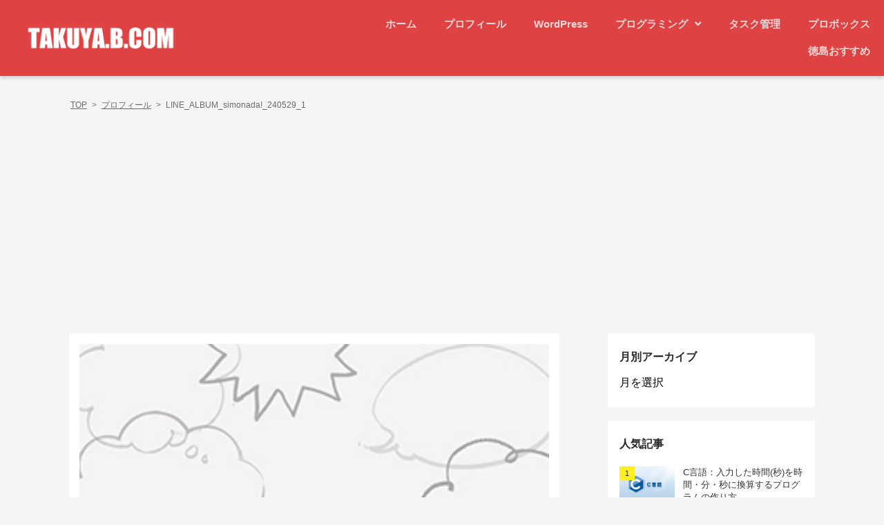

--- FILE ---
content_type: text/html; charset=UTF-8
request_url: https://takuyab.com/profile/line_album_simonada_240529_1
body_size: 15489
content:
<!DOCTYPE html>
<html dir="ltr" lang="ja" prefix="og: https://ogp.me/ns#">
<head>
  
  <meta charset="UTF-8">
  <title>LINE_ALBUM_simonada!_240529_1 | Takuya.B.com</title>
  <script type="text/javascript" src="//code.jquery.com/jquery-1.11.0.min.js"></script>
  <script type="text/javascript" src="//code.jquery.com/jquery-migrate-1.2.1.min.js"></script>
  <link rel="stylesheet" href="https://use.fontawesome.com/releases/v5.8.2/css/all.css"
        integrity="sha384-oS3vJWv+0UjzBfQzYUhtDYW+Pj2yciDJxpsK1OYPAYjqT085Qq/1cq5FLXAZQ7Ay" crossorigin="anonymous">
  <meta name="viewport" content="width=device-width">
    
		<!-- All in One SEO 4.9.3 - aioseo.com -->
	<meta name="robots" content="max-image-preview:large" />
	<link rel="canonical" href="https://takuyab.com/profile/line_album_simonada_240529_1" />
	<meta name="generator" content="All in One SEO (AIOSEO) 4.9.3" />
		<meta property="og:locale" content="ja_JP" />
		<meta property="og:site_name" content="Takuya.Bの自由に生きよう" />
		<meta property="og:type" content="article" />
		<meta property="og:title" content="LINE_ALBUM_simonada!_240529_1 | Takuya.B.com" />
		<meta property="og:url" content="https://takuyab.com/profile/line_album_simonada_240529_1" />
		<meta property="og:image" content="https://takuyab.com/wp-content/uploads/2021/01/cropped-rogo.png" />
		<meta property="og:image:secure_url" content="https://takuyab.com/wp-content/uploads/2021/01/cropped-rogo.png" />
		<meta property="og:image:width" content="512" />
		<meta property="og:image:height" content="512" />
		<meta property="article:published_time" content="2024-05-29T12:31:16+00:00" />
		<meta property="article:modified_time" content="2024-05-29T12:31:16+00:00" />
		<meta property="article:publisher" content="https://www.facebook.com/TakuyaB.IQ" />
		<meta name="twitter:card" content="summary" />
		<meta name="twitter:site" content="@TB_IQ" />
		<meta name="twitter:title" content="LINE_ALBUM_simonada!_240529_1 | Takuya.B.com" />
		<meta name="twitter:creator" content="@TB_IQ" />
		<meta name="twitter:image" content="https://takuyab.com/wp-content/uploads/2021/01/cropped-rogo.png" />
		<script type="application/ld+json" class="aioseo-schema">
			{"@context":"https:\/\/schema.org","@graph":[{"@type":"BreadcrumbList","@id":"https:\/\/takuyab.com\/profile\/line_album_simonada_240529_1#breadcrumblist","itemListElement":[{"@type":"ListItem","@id":"https:\/\/takuyab.com#listItem","position":1,"name":"\u30db\u30fc\u30e0","item":"https:\/\/takuyab.com","nextItem":{"@type":"ListItem","@id":"https:\/\/takuyab.com\/profile\/line_album_simonada_240529_1#listItem","name":"LINE_ALBUM_simonada!_240529_1"}},{"@type":"ListItem","@id":"https:\/\/takuyab.com\/profile\/line_album_simonada_240529_1#listItem","position":2,"name":"LINE_ALBUM_simonada!_240529_1","previousItem":{"@type":"ListItem","@id":"https:\/\/takuyab.com#listItem","name":"\u30db\u30fc\u30e0"}}]},{"@type":"ItemPage","@id":"https:\/\/takuyab.com\/profile\/line_album_simonada_240529_1#itempage","url":"https:\/\/takuyab.com\/profile\/line_album_simonada_240529_1","name":"LINE_ALBUM_simonada!_240529_1 | Takuya.B.com","inLanguage":"ja","isPartOf":{"@id":"https:\/\/takuyab.com\/#website"},"breadcrumb":{"@id":"https:\/\/takuyab.com\/profile\/line_album_simonada_240529_1#breadcrumblist"},"author":{"@id":"https:\/\/takuyab.com\/archives\/author\/takuya-b#author"},"creator":{"@id":"https:\/\/takuyab.com\/archives\/author\/takuya-b#author"},"datePublished":"2024-05-29T21:31:16+09:00","dateModified":"2024-05-29T21:31:16+09:00"},{"@type":"Person","@id":"https:\/\/takuyab.com\/#person","name":"\u904b\u55b6","image":{"@type":"ImageObject","@id":"https:\/\/takuyab.com\/profile\/line_album_simonada_240529_1#personImage","url":"https:\/\/secure.gravatar.com\/avatar\/baef89cd6462f0cdc91703b88f693de17104751ada37289e83ecb0e4ee3ce1ae?s=96&d=mm&r=g","width":96,"height":96,"caption":"\u904b\u55b6"}},{"@type":"Person","@id":"https:\/\/takuyab.com\/archives\/author\/takuya-b#author","url":"https:\/\/takuyab.com\/archives\/author\/takuya-b","name":"\u904b\u55b6","image":{"@type":"ImageObject","@id":"https:\/\/takuyab.com\/profile\/line_album_simonada_240529_1#authorImage","url":"https:\/\/secure.gravatar.com\/avatar\/baef89cd6462f0cdc91703b88f693de17104751ada37289e83ecb0e4ee3ce1ae?s=96&d=mm&r=g","width":96,"height":96,"caption":"\u904b\u55b6"}},{"@type":"WebSite","@id":"https:\/\/takuyab.com\/#website","url":"https:\/\/takuyab.com\/","name":"Takuya.B.com","description":"\u5fb3\u5cf6\u5728\u4f4f\u30a8\u30f3\u30b8\u30cb\u30a2\u306e\u8d85\u96d1\u8a18\u5bc4\u308a\u306a\u6280\u8853\u30d6\u30ed\u30b0","inLanguage":"ja","publisher":{"@id":"https:\/\/takuyab.com\/#person"}}]}
		</script>
		<!-- All in One SEO -->

<link rel='dns-prefetch' href='//secure.gravatar.com' />
<link rel='dns-prefetch' href='//www.googletagmanager.com' />
<link rel='dns-prefetch' href='//stats.wp.com' />
<link rel='dns-prefetch' href='//v0.wordpress.com' />
<link rel='dns-prefetch' href='//pagead2.googlesyndication.com' />
<link rel='preconnect' href='//c0.wp.com' />
<link rel="alternate" title="oEmbed (JSON)" type="application/json+oembed" href="https://takuyab.com/wp-json/oembed/1.0/embed?url=https%3A%2F%2Ftakuyab.com%2Fprofile%2Fline_album_simonada_240529_1" />
<link rel="alternate" title="oEmbed (XML)" type="text/xml+oembed" href="https://takuyab.com/wp-json/oembed/1.0/embed?url=https%3A%2F%2Ftakuyab.com%2Fprofile%2Fline_album_simonada_240529_1&#038;format=xml" />
<style id='wp-img-auto-sizes-contain-inline-css' type='text/css'>
img:is([sizes=auto i],[sizes^="auto," i]){contain-intrinsic-size:3000px 1500px}
/*# sourceURL=wp-img-auto-sizes-contain-inline-css */
</style>
<style id='wp-emoji-styles-inline-css' type='text/css'>

	img.wp-smiley, img.emoji {
		display: inline !important;
		border: none !important;
		box-shadow: none !important;
		height: 1em !important;
		width: 1em !important;
		margin: 0 0.07em !important;
		vertical-align: -0.1em !important;
		background: none !important;
		padding: 0 !important;
	}
/*# sourceURL=wp-emoji-styles-inline-css */
</style>
<style id='wp-block-library-inline-css' type='text/css'>
:root{--wp-block-synced-color:#7a00df;--wp-block-synced-color--rgb:122,0,223;--wp-bound-block-color:var(--wp-block-synced-color);--wp-editor-canvas-background:#ddd;--wp-admin-theme-color:#007cba;--wp-admin-theme-color--rgb:0,124,186;--wp-admin-theme-color-darker-10:#006ba1;--wp-admin-theme-color-darker-10--rgb:0,107,160.5;--wp-admin-theme-color-darker-20:#005a87;--wp-admin-theme-color-darker-20--rgb:0,90,135;--wp-admin-border-width-focus:2px}@media (min-resolution:192dpi){:root{--wp-admin-border-width-focus:1.5px}}.wp-element-button{cursor:pointer}:root .has-very-light-gray-background-color{background-color:#eee}:root .has-very-dark-gray-background-color{background-color:#313131}:root .has-very-light-gray-color{color:#eee}:root .has-very-dark-gray-color{color:#313131}:root .has-vivid-green-cyan-to-vivid-cyan-blue-gradient-background{background:linear-gradient(135deg,#00d084,#0693e3)}:root .has-purple-crush-gradient-background{background:linear-gradient(135deg,#34e2e4,#4721fb 50%,#ab1dfe)}:root .has-hazy-dawn-gradient-background{background:linear-gradient(135deg,#faaca8,#dad0ec)}:root .has-subdued-olive-gradient-background{background:linear-gradient(135deg,#fafae1,#67a671)}:root .has-atomic-cream-gradient-background{background:linear-gradient(135deg,#fdd79a,#004a59)}:root .has-nightshade-gradient-background{background:linear-gradient(135deg,#330968,#31cdcf)}:root .has-midnight-gradient-background{background:linear-gradient(135deg,#020381,#2874fc)}:root{--wp--preset--font-size--normal:16px;--wp--preset--font-size--huge:42px}.has-regular-font-size{font-size:1em}.has-larger-font-size{font-size:2.625em}.has-normal-font-size{font-size:var(--wp--preset--font-size--normal)}.has-huge-font-size{font-size:var(--wp--preset--font-size--huge)}.has-text-align-center{text-align:center}.has-text-align-left{text-align:left}.has-text-align-right{text-align:right}.has-fit-text{white-space:nowrap!important}#end-resizable-editor-section{display:none}.aligncenter{clear:both}.items-justified-left{justify-content:flex-start}.items-justified-center{justify-content:center}.items-justified-right{justify-content:flex-end}.items-justified-space-between{justify-content:space-between}.screen-reader-text{border:0;clip-path:inset(50%);height:1px;margin:-1px;overflow:hidden;padding:0;position:absolute;width:1px;word-wrap:normal!important}.screen-reader-text:focus{background-color:#ddd;clip-path:none;color:#444;display:block;font-size:1em;height:auto;left:5px;line-height:normal;padding:15px 23px 14px;text-decoration:none;top:5px;width:auto;z-index:100000}html :where(.has-border-color){border-style:solid}html :where([style*=border-top-color]){border-top-style:solid}html :where([style*=border-right-color]){border-right-style:solid}html :where([style*=border-bottom-color]){border-bottom-style:solid}html :where([style*=border-left-color]){border-left-style:solid}html :where([style*=border-width]){border-style:solid}html :where([style*=border-top-width]){border-top-style:solid}html :where([style*=border-right-width]){border-right-style:solid}html :where([style*=border-bottom-width]){border-bottom-style:solid}html :where([style*=border-left-width]){border-left-style:solid}html :where(img[class*=wp-image-]){height:auto;max-width:100%}:where(figure){margin:0 0 1em}html :where(.is-position-sticky){--wp-admin--admin-bar--position-offset:var(--wp-admin--admin-bar--height,0px)}@media screen and (max-width:600px){html :where(.is-position-sticky){--wp-admin--admin-bar--position-offset:0px}}

/*# sourceURL=wp-block-library-inline-css */
</style><style id='global-styles-inline-css' type='text/css'>
:root{--wp--preset--aspect-ratio--square: 1;--wp--preset--aspect-ratio--4-3: 4/3;--wp--preset--aspect-ratio--3-4: 3/4;--wp--preset--aspect-ratio--3-2: 3/2;--wp--preset--aspect-ratio--2-3: 2/3;--wp--preset--aspect-ratio--16-9: 16/9;--wp--preset--aspect-ratio--9-16: 9/16;--wp--preset--color--black: #000000;--wp--preset--color--cyan-bluish-gray: #abb8c3;--wp--preset--color--white: #ffffff;--wp--preset--color--pale-pink: #f78da7;--wp--preset--color--vivid-red: #cf2e2e;--wp--preset--color--luminous-vivid-orange: #ff6900;--wp--preset--color--luminous-vivid-amber: #fcb900;--wp--preset--color--light-green-cyan: #7bdcb5;--wp--preset--color--vivid-green-cyan: #00d084;--wp--preset--color--pale-cyan-blue: #8ed1fc;--wp--preset--color--vivid-cyan-blue: #0693e3;--wp--preset--color--vivid-purple: #9b51e0;--wp--preset--gradient--vivid-cyan-blue-to-vivid-purple: linear-gradient(135deg,rgb(6,147,227) 0%,rgb(155,81,224) 100%);--wp--preset--gradient--light-green-cyan-to-vivid-green-cyan: linear-gradient(135deg,rgb(122,220,180) 0%,rgb(0,208,130) 100%);--wp--preset--gradient--luminous-vivid-amber-to-luminous-vivid-orange: linear-gradient(135deg,rgb(252,185,0) 0%,rgb(255,105,0) 100%);--wp--preset--gradient--luminous-vivid-orange-to-vivid-red: linear-gradient(135deg,rgb(255,105,0) 0%,rgb(207,46,46) 100%);--wp--preset--gradient--very-light-gray-to-cyan-bluish-gray: linear-gradient(135deg,rgb(238,238,238) 0%,rgb(169,184,195) 100%);--wp--preset--gradient--cool-to-warm-spectrum: linear-gradient(135deg,rgb(74,234,220) 0%,rgb(151,120,209) 20%,rgb(207,42,186) 40%,rgb(238,44,130) 60%,rgb(251,105,98) 80%,rgb(254,248,76) 100%);--wp--preset--gradient--blush-light-purple: linear-gradient(135deg,rgb(255,206,236) 0%,rgb(152,150,240) 100%);--wp--preset--gradient--blush-bordeaux: linear-gradient(135deg,rgb(254,205,165) 0%,rgb(254,45,45) 50%,rgb(107,0,62) 100%);--wp--preset--gradient--luminous-dusk: linear-gradient(135deg,rgb(255,203,112) 0%,rgb(199,81,192) 50%,rgb(65,88,208) 100%);--wp--preset--gradient--pale-ocean: linear-gradient(135deg,rgb(255,245,203) 0%,rgb(182,227,212) 50%,rgb(51,167,181) 100%);--wp--preset--gradient--electric-grass: linear-gradient(135deg,rgb(202,248,128) 0%,rgb(113,206,126) 100%);--wp--preset--gradient--midnight: linear-gradient(135deg,rgb(2,3,129) 0%,rgb(40,116,252) 100%);--wp--preset--font-size--small: 13px;--wp--preset--font-size--medium: 20px;--wp--preset--font-size--large: 36px;--wp--preset--font-size--x-large: 42px;--wp--preset--spacing--20: 0.44rem;--wp--preset--spacing--30: 0.67rem;--wp--preset--spacing--40: 1rem;--wp--preset--spacing--50: 1.5rem;--wp--preset--spacing--60: 2.25rem;--wp--preset--spacing--70: 3.38rem;--wp--preset--spacing--80: 5.06rem;--wp--preset--shadow--natural: 6px 6px 9px rgba(0, 0, 0, 0.2);--wp--preset--shadow--deep: 12px 12px 50px rgba(0, 0, 0, 0.4);--wp--preset--shadow--sharp: 6px 6px 0px rgba(0, 0, 0, 0.2);--wp--preset--shadow--outlined: 6px 6px 0px -3px rgb(255, 255, 255), 6px 6px rgb(0, 0, 0);--wp--preset--shadow--crisp: 6px 6px 0px rgb(0, 0, 0);}:where(.is-layout-flex){gap: 0.5em;}:where(.is-layout-grid){gap: 0.5em;}body .is-layout-flex{display: flex;}.is-layout-flex{flex-wrap: wrap;align-items: center;}.is-layout-flex > :is(*, div){margin: 0;}body .is-layout-grid{display: grid;}.is-layout-grid > :is(*, div){margin: 0;}:where(.wp-block-columns.is-layout-flex){gap: 2em;}:where(.wp-block-columns.is-layout-grid){gap: 2em;}:where(.wp-block-post-template.is-layout-flex){gap: 1.25em;}:where(.wp-block-post-template.is-layout-grid){gap: 1.25em;}.has-black-color{color: var(--wp--preset--color--black) !important;}.has-cyan-bluish-gray-color{color: var(--wp--preset--color--cyan-bluish-gray) !important;}.has-white-color{color: var(--wp--preset--color--white) !important;}.has-pale-pink-color{color: var(--wp--preset--color--pale-pink) !important;}.has-vivid-red-color{color: var(--wp--preset--color--vivid-red) !important;}.has-luminous-vivid-orange-color{color: var(--wp--preset--color--luminous-vivid-orange) !important;}.has-luminous-vivid-amber-color{color: var(--wp--preset--color--luminous-vivid-amber) !important;}.has-light-green-cyan-color{color: var(--wp--preset--color--light-green-cyan) !important;}.has-vivid-green-cyan-color{color: var(--wp--preset--color--vivid-green-cyan) !important;}.has-pale-cyan-blue-color{color: var(--wp--preset--color--pale-cyan-blue) !important;}.has-vivid-cyan-blue-color{color: var(--wp--preset--color--vivid-cyan-blue) !important;}.has-vivid-purple-color{color: var(--wp--preset--color--vivid-purple) !important;}.has-black-background-color{background-color: var(--wp--preset--color--black) !important;}.has-cyan-bluish-gray-background-color{background-color: var(--wp--preset--color--cyan-bluish-gray) !important;}.has-white-background-color{background-color: var(--wp--preset--color--white) !important;}.has-pale-pink-background-color{background-color: var(--wp--preset--color--pale-pink) !important;}.has-vivid-red-background-color{background-color: var(--wp--preset--color--vivid-red) !important;}.has-luminous-vivid-orange-background-color{background-color: var(--wp--preset--color--luminous-vivid-orange) !important;}.has-luminous-vivid-amber-background-color{background-color: var(--wp--preset--color--luminous-vivid-amber) !important;}.has-light-green-cyan-background-color{background-color: var(--wp--preset--color--light-green-cyan) !important;}.has-vivid-green-cyan-background-color{background-color: var(--wp--preset--color--vivid-green-cyan) !important;}.has-pale-cyan-blue-background-color{background-color: var(--wp--preset--color--pale-cyan-blue) !important;}.has-vivid-cyan-blue-background-color{background-color: var(--wp--preset--color--vivid-cyan-blue) !important;}.has-vivid-purple-background-color{background-color: var(--wp--preset--color--vivid-purple) !important;}.has-black-border-color{border-color: var(--wp--preset--color--black) !important;}.has-cyan-bluish-gray-border-color{border-color: var(--wp--preset--color--cyan-bluish-gray) !important;}.has-white-border-color{border-color: var(--wp--preset--color--white) !important;}.has-pale-pink-border-color{border-color: var(--wp--preset--color--pale-pink) !important;}.has-vivid-red-border-color{border-color: var(--wp--preset--color--vivid-red) !important;}.has-luminous-vivid-orange-border-color{border-color: var(--wp--preset--color--luminous-vivid-orange) !important;}.has-luminous-vivid-amber-border-color{border-color: var(--wp--preset--color--luminous-vivid-amber) !important;}.has-light-green-cyan-border-color{border-color: var(--wp--preset--color--light-green-cyan) !important;}.has-vivid-green-cyan-border-color{border-color: var(--wp--preset--color--vivid-green-cyan) !important;}.has-pale-cyan-blue-border-color{border-color: var(--wp--preset--color--pale-cyan-blue) !important;}.has-vivid-cyan-blue-border-color{border-color: var(--wp--preset--color--vivid-cyan-blue) !important;}.has-vivid-purple-border-color{border-color: var(--wp--preset--color--vivid-purple) !important;}.has-vivid-cyan-blue-to-vivid-purple-gradient-background{background: var(--wp--preset--gradient--vivid-cyan-blue-to-vivid-purple) !important;}.has-light-green-cyan-to-vivid-green-cyan-gradient-background{background: var(--wp--preset--gradient--light-green-cyan-to-vivid-green-cyan) !important;}.has-luminous-vivid-amber-to-luminous-vivid-orange-gradient-background{background: var(--wp--preset--gradient--luminous-vivid-amber-to-luminous-vivid-orange) !important;}.has-luminous-vivid-orange-to-vivid-red-gradient-background{background: var(--wp--preset--gradient--luminous-vivid-orange-to-vivid-red) !important;}.has-very-light-gray-to-cyan-bluish-gray-gradient-background{background: var(--wp--preset--gradient--very-light-gray-to-cyan-bluish-gray) !important;}.has-cool-to-warm-spectrum-gradient-background{background: var(--wp--preset--gradient--cool-to-warm-spectrum) !important;}.has-blush-light-purple-gradient-background{background: var(--wp--preset--gradient--blush-light-purple) !important;}.has-blush-bordeaux-gradient-background{background: var(--wp--preset--gradient--blush-bordeaux) !important;}.has-luminous-dusk-gradient-background{background: var(--wp--preset--gradient--luminous-dusk) !important;}.has-pale-ocean-gradient-background{background: var(--wp--preset--gradient--pale-ocean) !important;}.has-electric-grass-gradient-background{background: var(--wp--preset--gradient--electric-grass) !important;}.has-midnight-gradient-background{background: var(--wp--preset--gradient--midnight) !important;}.has-small-font-size{font-size: var(--wp--preset--font-size--small) !important;}.has-medium-font-size{font-size: var(--wp--preset--font-size--medium) !important;}.has-large-font-size{font-size: var(--wp--preset--font-size--large) !important;}.has-x-large-font-size{font-size: var(--wp--preset--font-size--x-large) !important;}
/*# sourceURL=global-styles-inline-css */
</style>

<style id='classic-theme-styles-inline-css' type='text/css'>
/*! This file is auto-generated */
.wp-block-button__link{color:#fff;background-color:#32373c;border-radius:9999px;box-shadow:none;text-decoration:none;padding:calc(.667em + 2px) calc(1.333em + 2px);font-size:1.125em}.wp-block-file__button{background:#32373c;color:#fff;text-decoration:none}
/*# sourceURL=/wp-includes/css/classic-themes.min.css */
</style>
<link rel='stylesheet' id='myplugin_css-css' href='https://takuyab.com/wp-content/plugins/WP_Footer_Banner/style.css?ver=6.9' type='text/css' media='all' />
<link rel='stylesheet' id='toc-screen-css' href='https://takuyab.com/wp-content/plugins/table-of-contents-plus/screen.min.css?ver=2411.1' type='text/css' media='all' />
<link rel='stylesheet' id='wp-components-css' href='https://takuyab.com/wp-includes/css/dist/components/style.min.css?ver=6.9' type='text/css' media='all' />
<link rel='stylesheet' id='godaddy-styles-css' href='https://takuyab.com/wp-content/plugins/coblocks/includes/Dependencies/GoDaddy/Styles/build/latest.css?ver=2.0.2' type='text/css' media='all' />
<link rel='stylesheet' id='yyi_rinker_stylesheet-css' href='https://takuyab.com/wp-content/plugins/yyi-rinker/css/style.css?v=1.11.1&#038;ver=6.9' type='text/css' media='all' />
<link rel='stylesheet' id='MANGA_STYLE-css' href='https://takuyab.com/wp-content/themes/MANGA/assets/css/style.min.css?ver=6.9' type='text/css' media='all' />
<link rel='stylesheet' id='MANGA_GUTENBERG_STYLE-css' href='https://takuyab.com/wp-content/themes/MANGA/editor/block-editor.css?ver=6.9' type='text/css' media='all' />
<link rel='stylesheet' id='slick-css' href='https://takuyab.com/wp-content/themes/MANGA/lib/slick/slick.css?ver=20160608' type='text/css' media='all' />
<link rel='stylesheet' id='slick-theme-css' href='https://takuyab.com/wp-content/themes/MANGA/lib/slick/slick-theme.css?ver=20160608' type='text/css' media='all' />
<link rel='stylesheet' id='hcb-style-css' href='https://takuyab.com/wp-content/plugins/highlighting-code-block/build/css/hcb.css?ver=2.0.1' type='text/css' media='all' />
<style id='hcb-style-inline-css' type='text/css'>
:root{--hcb--fz--base: 14px}:root{--hcb--fz--mobile: 13px}:root{--hcb--ff:Menlo, Consolas, "メイリオ", sans-serif;}
/*# sourceURL=hcb-style-inline-css */
</style>
<link rel='stylesheet' id='hcb-coloring-css' href='https://takuyab.com/wp-content/themes/MANGA/lib/prism/prism.css?ver=2.0.1' type='text/css' media='all' />
<script type="text/javascript" src="https://takuyab.com/wp-includes/js/jquery/jquery.min.js?ver=3.7.1" id="jquery-core-js"></script>
<script type="text/javascript" src="https://takuyab.com/wp-includes/js/jquery/jquery-migrate.min.js?ver=3.4.1" id="jquery-migrate-js"></script>
<script type="text/javascript" src="https://takuyab.com/wp-content/cache/autoptimize/js/autoptimize_single_9efd56b72b4340d81698220fddc4813c.js?v=1.11.1" id="yyi_rinker_event_tracking_script-js"></script>
<script type="text/javascript" src="https://takuyab.com/wp-content/cache/autoptimize/js/autoptimize_single_232db7647eac13827a614f8ba76f2eb3.js?ver=6.9" id="script-js"></script>
<script type="text/javascript" src="https://takuyab.com/wp-content/cache/autoptimize/js/autoptimize_single_d3d2db0892b4c34b35f0506957c0586e.js?ver=6.9" id="slick-js"></script>

<!-- Site Kit によって追加された Google タグ（gtag.js）スニペット -->
<!-- Google アナリティクス スニペット (Site Kit が追加) -->
<script type="text/javascript" src="https://www.googletagmanager.com/gtag/js?id=GT-P85K7R5" id="google_gtagjs-js" async></script>
<script type="text/javascript" id="google_gtagjs-js-after">
/* <![CDATA[ */
window.dataLayer = window.dataLayer || [];function gtag(){dataLayer.push(arguments);}
gtag("set","linker",{"domains":["takuyab.com"]});
gtag("js", new Date());
gtag("set", "developer_id.dZTNiMT", true);
gtag("config", "GT-P85K7R5", {"googlesitekit_post_type":"attachment"});
//# sourceURL=google_gtagjs-js-after
/* ]]> */
</script>
<link rel="https://api.w.org/" href="https://takuyab.com/wp-json/" /><link rel="alternate" title="JSON" type="application/json" href="https://takuyab.com/wp-json/wp/v2/media/9276" /><link rel="EditURI" type="application/rsd+xml" title="RSD" href="https://takuyab.com/xmlrpc.php?rsd" />
<meta name="generator" content="WordPress 6.9" />
<link rel='shortlink' href='https://wp.me/a7nCDV-2pC' />
<meta name="generator" content="Site Kit by Google 1.170.0" /><meta name="generator" content="performance-lab 4.0.1; plugins: ">
	<style>img#wpstats{display:none}</style>
		<script type="text/javascript" language="javascript">
    var vc_pid = "884751631";
</script><script type="text/javascript" src="//aml.valuecommerce.com/vcdal.js" async></script><style>
.yyi-rinker-images {
    display: flex;
    justify-content: center;
    align-items: center;
    position: relative;

}
div.yyi-rinker-image img.yyi-rinker-main-img.hidden {
    display: none;
}

.yyi-rinker-images-arrow {
    cursor: pointer;
    position: absolute;
    top: 50%;
    display: block;
    margin-top: -11px;
    opacity: 0.6;
    width: 22px;
}

.yyi-rinker-images-arrow-left{
    left: -10px;
}
.yyi-rinker-images-arrow-right{
    right: -10px;
}

.yyi-rinker-images-arrow-left.hidden {
    display: none;
}

.yyi-rinker-images-arrow-right.hidden {
    display: none;
}
div.yyi-rinker-contents.yyi-rinker-design-tate  div.yyi-rinker-box{
    flex-direction: column;
}

div.yyi-rinker-contents.yyi-rinker-design-slim div.yyi-rinker-box .yyi-rinker-links {
    flex-direction: column;
}

div.yyi-rinker-contents.yyi-rinker-design-slim div.yyi-rinker-info {
    width: 100%;
}

div.yyi-rinker-contents.yyi-rinker-design-slim .yyi-rinker-title {
    text-align: center;
}

div.yyi-rinker-contents.yyi-rinker-design-slim .yyi-rinker-links {
    text-align: center;
}
div.yyi-rinker-contents.yyi-rinker-design-slim .yyi-rinker-image {
    margin: auto;
}

div.yyi-rinker-contents.yyi-rinker-design-slim div.yyi-rinker-info ul.yyi-rinker-links li {
	align-self: stretch;
}
div.yyi-rinker-contents.yyi-rinker-design-slim div.yyi-rinker-box div.yyi-rinker-info {
	padding: 0;
}
div.yyi-rinker-contents.yyi-rinker-design-slim div.yyi-rinker-box {
	flex-direction: column;
	padding: 14px 5px 0;
}

.yyi-rinker-design-slim div.yyi-rinker-box div.yyi-rinker-info {
	text-align: center;
}

.yyi-rinker-design-slim div.price-box span.price {
	display: block;
}

div.yyi-rinker-contents.yyi-rinker-design-slim div.yyi-rinker-info div.yyi-rinker-title a{
	font-size:16px;
}

div.yyi-rinker-contents.yyi-rinker-design-slim ul.yyi-rinker-links li.amazonkindlelink:before,  div.yyi-rinker-contents.yyi-rinker-design-slim ul.yyi-rinker-links li.amazonlink:before,  div.yyi-rinker-contents.yyi-rinker-design-slim ul.yyi-rinker-links li.rakutenlink:before, div.yyi-rinker-contents.yyi-rinker-design-slim ul.yyi-rinker-links li.yahoolink:before, div.yyi-rinker-contents.yyi-rinker-design-slim ul.yyi-rinker-links li.mercarilink:before {
	font-size:12px;
}

div.yyi-rinker-contents.yyi-rinker-design-slim ul.yyi-rinker-links li a {
	font-size: 13px;
}
.entry-content ul.yyi-rinker-links li {
	padding: 0;
}

div.yyi-rinker-contents .yyi-rinker-attention.attention_desing_right_ribbon {
    width: 89px;
    height: 91px;
    position: absolute;
    top: -1px;
    right: -1px;
    left: auto;
    overflow: hidden;
}

div.yyi-rinker-contents .yyi-rinker-attention.attention_desing_right_ribbon span {
    display: inline-block;
    width: 146px;
    position: absolute;
    padding: 4px 0;
    left: -13px;
    top: 12px;
    text-align: center;
    font-size: 12px;
    line-height: 24px;
    -webkit-transform: rotate(45deg);
    transform: rotate(45deg);
    box-shadow: 0 1px 3px rgba(0, 0, 0, 0.2);
}

div.yyi-rinker-contents .yyi-rinker-attention.attention_desing_right_ribbon {
    background: none;
}
.yyi-rinker-attention.attention_desing_right_ribbon .yyi-rinker-attention-after,
.yyi-rinker-attention.attention_desing_right_ribbon .yyi-rinker-attention-before{
display:none;
}
div.yyi-rinker-use-right_ribbon div.yyi-rinker-title {
    margin-right: 2rem;
}

				</style>  <style type="text/css">
    /*    TODO: style.cssに重複したカラーコードのが無いか確認する！ */
    .l-header {
      background: #DE4242;
    }

    .p-sp-menu {
      background: #DE4242;
    }

    .l-header .l-header__inner .p-header__menu nav ul li>ul {
      background: #B13030;
    }

    .l-header .l-header__inner .p-header__menu nav ul li:hover>ul>li:hover {
      background: #DE4242;
    }

    .l-header .l-header__inner .p-header__menu nav ul li:hover>ul>li a {
      color: #fff;
    }

    .l-header .l-header__inner a {
      color: #fff;
    }

    body {
      background: #F5F5F5;
    }

    .l-container {
      background: #F5F5F5;
    }

    .p-popular-recent {
      background: #E2E2E2;
    }

    .p-popular-recent .p-popular-recent__tab input[name="tab_item"]:checked+.p-popular-recent__tab-item {
      color: ;
      background: #DE4242;
    }

    .p-popular-recent .p-popular-recent__tab .p-popular-recent__tab-item {
      color: #DE4242;
      border-color: #DE4242;
    }

    @media screen and (min-width: 768px) {

      .p-popular-recent .p-popular-recent__button {
        background: #DE4242;
      }
    }

    .c-pager .page-numbers {
      color: #DE4242;
    }

    .c-pager .page-numbers.current {
      background: #DE4242;
    }

    /*TODO: ページャーの矢印がsvgでないから？色が反映されない*/

    footer {
      background: #3C3C3C;
      color: #fff;
    }

    footer a {
      color: #fff;
    }

    footer .above .footer-above-menu ul li a {
      color: #fff;
    }

    footer .below .wrap .footer-below-menu ul li a {
      border-color: #fff;
      color: #fff;
    }

    footer .below .wrap .footer-below-menu ul li a:last-child {
      border-color: #fff;
    }

    .rankListWidget__item:nth-child(2):before {
      background: #FDEE21;
    }

    .rankListWidget__item:nth-child(3):before {
      background: #FDEE21;
    }

    .rankListWidget__item:nth-child(4):before {
      background: #FDEE21;
    }

    .rankListWidget__item:before {
      background: #E9E9E9;
      color: #222;
    }

    .c-card .c-card__thumbnail .nos {
      background: #292929;
      color: #fff    }

    .category-info {
      background: #fff;
      color: #292929;
    }

    .category-info .category-content .category-link-area .category-link.read-from-first {
      background: #DE4242;
      color: #fff;
    }

    .category-info .category-content .category-link-area .category-link.read-from-recent {
      background: #B13030;
      color: #fff;
    }

    /*  ダークモード 対応 TODO: 仮置 別イシューで対応*/
    .c-card,
    .l-sidebar .c-widget,
    .single .l-main .single-post,
    .searchform .searchfield,
    .searchform .searchsubmit {
      background: ;
    }

    .post-content p,
    .comic-links a,
    .comic-info .comic-inner .comic-content .comic-title,
    .comic-info .comic-inner .comic-content .comic-title a,
    .single .l-main .post-date,
    .single .l-main .nos,
    .single .l-main .post-title,
    .single-pager .prev .number,
    .single-pager .next .number,
    .single-pager .prev a,
    .single-pager .next a,
    .c-card .c-card__title .post-title-link,
    .c-card .c-card__title .post-title-link-sp,
    .l-sidebar .c-widget,
    .l-sidebar .c-widget .c-widget__title,
    .l-sidebar .c-widget a,
    .l-sidebar .c-widget ul a,
    .popular-wd .post-title .post-title-link,
    .popular-wd .post-title .post-title-link-sp,
    .widget_recent_comments #recentcomments .recentcomments a,
    .comments .comments-area .comments-count,
    .comments .comments-area .comments-list .comment .comment-body .comment-info .comment-author .comment-name,
    .comments .comments-area .comments-list .comment .comment-body .comment-info .comment-date a,
    .comments .comments-area .comments-list .comment .comment-body .comment-content,
    .comments .comments-form .comment-reply-title {
      color: ;
    }

    .c-card .c-card__category .c-card__cat-title .cat-link,
    .c-card .c-card__category .c-card__cat-title .cat-link-sp {
      color: ;
    }

    .searchform .searchsubmit {
      color: ;
    }

    .comic-info {
      background: ;
    }
  </style>
  <!-- hiddenパラメタで値を保持 -->
  <input type="hidden" id="mv-options" min="1" max="10" data-autoSlide="1" data-autoSlideDuration="3" data-autoSlideSpeed="3">
  
<!-- Site Kit が追加した Google AdSense メタタグ -->
<meta name="google-adsense-platform-account" content="ca-host-pub-2644536267352236">
<meta name="google-adsense-platform-domain" content="sitekit.withgoogle.com">
<!-- Site Kit が追加した End Google AdSense メタタグ -->

<!-- Google タグ マネージャー スニペット (Site Kit が追加) -->
<script type="text/javascript">
/* <![CDATA[ */

			( function( w, d, s, l, i ) {
				w[l] = w[l] || [];
				w[l].push( {'gtm.start': new Date().getTime(), event: 'gtm.js'} );
				var f = d.getElementsByTagName( s )[0],
					j = d.createElement( s ), dl = l != 'dataLayer' ? '&l=' + l : '';
				j.async = true;
				j.src = 'https://www.googletagmanager.com/gtm.js?id=' + i + dl;
				f.parentNode.insertBefore( j, f );
			} )( window, document, 'script', 'dataLayer', 'GTM-M8NL6S7V' );
			
/* ]]> */
</script>

<!-- (ここまで) Google タグ マネージャー スニペット (Site Kit が追加) -->

<!-- Google AdSense スニペット (Site Kit が追加) -->
<script type="text/javascript" async="async" src="https://pagead2.googlesyndication.com/pagead/js/adsbygoogle.js?client=ca-pub-8190426600607976&amp;host=ca-host-pub-2644536267352236" crossorigin="anonymous"></script>

<!-- (ここまで) Google AdSense スニペット (Site Kit が追加) -->
<link rel="icon" href="https://takuyab.com/wp-content/uploads/2021/01/cropped-rogo-32x32.png" sizes="32x32" />
<link rel="icon" href="https://takuyab.com/wp-content/uploads/2021/01/cropped-rogo-192x192.png" sizes="192x192" />
<link rel="apple-touch-icon" href="https://takuyab.com/wp-content/uploads/2021/01/cropped-rogo-180x180.png" />
<meta name="msapplication-TileImage" content="https://takuyab.com/wp-content/uploads/2021/01/cropped-rogo-270x270.png" />
</head>
<body class="attachment wp-singular attachment-template-default attachmentid-9276 attachment-jpeg wp-theme-MANGA">
    <header class="l-header">
    <div class="l-header__inner wrap">
      <h1 class="l-header__title">
        <a href="https://takuyab.com">
                      <img src="https://takuyab.com/wp-content/uploads/2020/06/TAKUYA.B.COM_.png">
                  </a>
      </h1>
      <div class="l-header__menu">
        <nav class="l-header__nav">
          <ul><li id="menu-item-57" class="ico-home menu-item menu-item-type-custom menu-item-object-custom menu-item-home menu-item-57"><a href="https://takuyab.com/" title="Home">ホーム</a></li>
<li id="menu-item-635" class="menu-item menu-item-type-post_type menu-item-object-page menu-item-635"><a href="https://takuyab.com/profile" title="Profile">プロフィール</a></li>
<li id="menu-item-1936" class="sub_last menu-item menu-item-type-taxonomy menu-item-object-category menu-item-1936"><a href="https://takuyab.com/archives/category/programming/wordpress">WordPress</a></li>
<li id="menu-item-767" class="menu-item menu-item-type-taxonomy menu-item-object-category menu-item-has-children menu-item-767"><a href="https://takuyab.com/archives/category/programming" title="Programming">プログラミング</a>
<ul class="sub-menu">
	<li id="menu-item-8834" class="menu-item menu-item-type-taxonomy menu-item-object-category menu-item-8834"><a href="https://takuyab.com/archives/category/programming/flutter">Flutter</a></li>
	<li id="menu-item-7799" class="menu-item menu-item-type-taxonomy menu-item-object-category menu-item-7799"><a href="https://takuyab.com/archives/category/programming/swift">Swift</a></li>
	<li id="menu-item-8623" class="menu-item menu-item-type-taxonomy menu-item-object-category menu-item-8623"><a href="https://takuyab.com/archives/category/programming/javascript">JavaScript</a></li>
	<li id="menu-item-8621" class="menu-item menu-item-type-taxonomy menu-item-object-category menu-item-8621"><a href="https://takuyab.com/archives/category/programming/docker">docker</a></li>
	<li id="menu-item-8622" class="menu-item menu-item-type-taxonomy menu-item-object-category menu-item-8622"><a href="https://takuyab.com/archives/category/programming/command-line">コマンドライン</a></li>
	<li id="menu-item-2793" class="menu-item menu-item-type-taxonomy menu-item-object-category menu-item-2793"><a href="https://takuyab.com/archives/category/programming/c-lang">C言語</a></li>
	<li id="menu-item-3993" class="menu-item menu-item-type-taxonomy menu-item-object-category menu-item-3993"><a href="https://takuyab.com/archives/category/programming/gnuplot">gnuplot</a></li>
</ul>
</li>
<li id="menu-item-700" class="menu-item menu-item-type-taxonomy menu-item-object-category menu-item-700"><a href="https://takuyab.com/archives/category/taskmanagement" title="Task Management">タスク管理</a></li>
<li id="menu-item-9616" class="menu-item menu-item-type-taxonomy menu-item-object-category menu-item-9616"><a href="https://takuyab.com/archives/category/probox">プロボックス</a></li>
<li id="menu-item-9617" class="menu-item menu-item-type-taxonomy menu-item-object-category menu-item-9617"><a href="https://takuyab.com/archives/category/tokushima">徳島おすすめ</a></li>
</ul>        </nav>
      </div>
      <div class="c-menu-btn">
        <span><i class="c-menu-btn__line"></i></span>
      </div>
      <div class="p-sp-menu" id="js__nav">
        <nav class="p-sp-menu__nav">
          <ul><li class="ico-home menu-item menu-item-type-custom menu-item-object-custom menu-item-home menu-item-57"><a href="https://takuyab.com/" title="Home">ホーム</a></li>
<li class="menu-item menu-item-type-post_type menu-item-object-page menu-item-635"><a href="https://takuyab.com/profile" title="Profile">プロフィール</a></li>
<li class="sub_last menu-item menu-item-type-taxonomy menu-item-object-category menu-item-1936"><a href="https://takuyab.com/archives/category/programming/wordpress">WordPress</a></li>
<li class="menu-item menu-item-type-taxonomy menu-item-object-category menu-item-has-children menu-item-767"><a href="https://takuyab.com/archives/category/programming" title="Programming">プログラミング</a>
<ul class="sub-menu">
	<li class="menu-item menu-item-type-taxonomy menu-item-object-category menu-item-8834"><a href="https://takuyab.com/archives/category/programming/flutter">Flutter</a></li>
	<li class="menu-item menu-item-type-taxonomy menu-item-object-category menu-item-7799"><a href="https://takuyab.com/archives/category/programming/swift">Swift</a></li>
	<li class="menu-item menu-item-type-taxonomy menu-item-object-category menu-item-8623"><a href="https://takuyab.com/archives/category/programming/javascript">JavaScript</a></li>
	<li class="menu-item menu-item-type-taxonomy menu-item-object-category menu-item-8621"><a href="https://takuyab.com/archives/category/programming/docker">docker</a></li>
	<li class="menu-item menu-item-type-taxonomy menu-item-object-category menu-item-8622"><a href="https://takuyab.com/archives/category/programming/command-line">コマンドライン</a></li>
	<li class="menu-item menu-item-type-taxonomy menu-item-object-category menu-item-2793"><a href="https://takuyab.com/archives/category/programming/c-lang">C言語</a></li>
	<li class="menu-item menu-item-type-taxonomy menu-item-object-category menu-item-3993"><a href="https://takuyab.com/archives/category/programming/gnuplot">gnuplot</a></li>
</ul>
</li>
<li class="menu-item menu-item-type-taxonomy menu-item-object-category menu-item-700"><a href="https://takuyab.com/archives/category/taskmanagement" title="Task Management">タスク管理</a></li>
<li class="menu-item menu-item-type-taxonomy menu-item-object-category menu-item-9616"><a href="https://takuyab.com/archives/category/probox">プロボックス</a></li>
<li class="menu-item menu-item-type-taxonomy menu-item-object-category menu-item-9617"><a href="https://takuyab.com/archives/category/tokushima">徳島おすすめ</a></li>
</ul>        </nav>
      </div>
    </div>
    <div class="p-sp-menu__bg"></div>
    </div>
  </header><div class="l-container">
    <div class="c-breadcrumb pc">
    <ul>
      <li><a href="https://takuyab.com">TOP</a></li>
      <li>&gt;</li>
            <!-- page.php -->
                                <li><a href="https://takuyab.com/profile">プロフィール</a></li>
          <li>&gt;</li>
                    <li>LINE_ALBUM_simonada!_240529_1</li>
        </ul>
  </div>
  <div class="c-breadcrumb tb">
    <ul>
      <li><a href="https://takuyab.com">TOP</a></li>
      <li>&gt;</li>
            <!-- page.php -->
                                <li><a href="https://takuyab.com/profile">プロフィール</a></li>
          <li>&gt;</li>
                    <li>LINE_ALBUM_simonada!_240529_1</li>
        </ul>
  </div>
  <div class="l-container__inner">
    <main class="l-main single">
      <div class="p-single post-9276 attachment type-attachment status-inherit hentry">
        <!-- サムネイル画像 -->
        <div class="p-single__thumbnail">
                      <img class="noimage" src="https://takuyab.com/wp-content/themes/MANGA/assets/images/noimage300_200.jpg">
                  </div>
        <!-- サムネイル画像 -->



        <!-- 記事タイトル -->
        <h1 class="p-single__title">
          LINE_ALBUM_simonada!_240529_1        </h1>
        <!-- 記事タイトル -->



        <!-- SNSボタン -->
        <!-- SNSボタン エリア -->
<!-- TODO: 関数使って簡単に表せれそう -->
<ul class="c-share-buttons">
  <li>
    <a class="sns-link twitter" href="http://twitter.com/intent/tweet?text=LINE_ALBUM_simonada%21_240529_1&amp;https%3A%2F%2Ftakuyab.com%2Fprofile%2Fline_album_simonada_240529_1&amp;url=https%3A%2F%2Ftakuyab.com%2Fprofile%2Fline_album_simonada_240529_1" target="_blank" title="Twitterで共有">
      <img class="ico_sns" src="https://takuyab.com/wp-content/themes/MANGA/assets/images/ico_sns_twitter.svg">
    </a>
  </li>
  <li>
    <!-- TODO: FBのリンクが死んでる. 修正 -->
    <a class="sns-link facebook" href="http://www.facebook.com/sharer.php?u=https%3A%2F%2Ftakuyab.com%2Fprofile%2Fline_album_simonada_240529_1&amp;t=LINE_ALBUM_simonada%21_240529_1" target="_blank" title="facebookで共有">
      <img class="ico_sns" src="https://takuyab.com/wp-content/themes/MANGA/assets/images/ico_sns_facebook.svg">
    </a>
  </li>
  <li>
    <a class="sns-link line" href="https://social-plugins.line.me/lineit/share?url=https%3A%2F%2Ftakuyab.com%2Fprofile%2Fline_album_simonada_240529_1" target="_blank" rel="nofollow" title="Lineで共有">
      <img class="ico_sns" src="https://takuyab.com/wp-content/themes/MANGA/assets/images/ico_sns_line.svg">
    </a>
  </li>
  <li>
    <a class="sns-link feedly" href="https://feedly.com/i/subscription/feed/https://takuyab.com/feed/" target="_blank" title="Feedlyで定期購読">
      <img class="ico_sns" src="https://takuyab.com/wp-content/themes/MANGA/assets/images/ico_sns_feedly.svg">
    </a>
  </li>
  <li>
    <a class="sns-link pocket" href="http://getpocket.com/edit?url=https%3A%2F%2Ftakuyab.com%2Fprofile%2Fline_album_simonada_240529_1" target="_blank" title="pocketで共有">
      <img class="ico_sns" src="https://takuyab.com/wp-content/themes/MANGA/assets/images/ico_sns_pocket.svg">
    </a>
  </li>
</ul>
<!-- SNSボタン エリア -->        <!-- SNSボタン -->



        <!-- 記事本文 -->
        <div class="p-post-content">
          <?xml encoding="UTF-8"><p class="attachment"><a href="https://takuyab.com/wp-content/uploads/2024/05/LINE_ALBUM_simonada_240529_1-jpg.webp"><img fetchpriority="high" decoding="async" width="640" height="427" src="https://takuyab.com/wp-content/uploads/2024/05/LINE_ALBUM_simonada_240529_1-640x427.webp" class="attachment-medium size-medium" alt="" srcset="https://takuyab.com/wp-content/uploads/2024/05/LINE_ALBUM_simonada_240529_1-640x427.webp 640w, https://takuyab.com/wp-content/uploads/2024/05/LINE_ALBUM_simonada_240529_1-1024x684.webp 1024w, https://takuyab.com/wp-content/uploads/2024/05/LINE_ALBUM_simonada_240529_1-768x513.webp 768w, https://takuyab.com/wp-content/uploads/2024/05/LINE_ALBUM_simonada_240529_1-1536x1025.webp 1536w, https://takuyab.com/wp-content/uploads/2024/05/LINE_ALBUM_simonada_240529_1-jpg.webp 2048w" sizes="(max-width: 640px) 100vw, 640px"></a></p>
        </div>
        <!-- 記事本文 -->



        <!-- SNSボタン -->
        <!-- SNSボタン エリア -->
<!-- TODO: 関数使って簡単に表せれそう -->
<ul class="c-share-buttons">
  <li>
    <a class="sns-link twitter" href="http://twitter.com/intent/tweet?text=LINE_ALBUM_simonada%21_240529_1&amp;https%3A%2F%2Ftakuyab.com%2Fprofile%2Fline_album_simonada_240529_1&amp;url=https%3A%2F%2Ftakuyab.com%2Fprofile%2Fline_album_simonada_240529_1" target="_blank" title="Twitterで共有">
      <img class="ico_sns" src="https://takuyab.com/wp-content/themes/MANGA/assets/images/ico_sns_twitter.svg">
    </a>
  </li>
  <li>
    <!-- TODO: FBのリンクが死んでる. 修正 -->
    <a class="sns-link facebook" href="http://www.facebook.com/sharer.php?u=https%3A%2F%2Ftakuyab.com%2Fprofile%2Fline_album_simonada_240529_1&amp;t=LINE_ALBUM_simonada%21_240529_1" target="_blank" title="facebookで共有">
      <img class="ico_sns" src="https://takuyab.com/wp-content/themes/MANGA/assets/images/ico_sns_facebook.svg">
    </a>
  </li>
  <li>
    <a class="sns-link line" href="https://social-plugins.line.me/lineit/share?url=https%3A%2F%2Ftakuyab.com%2Fprofile%2Fline_album_simonada_240529_1" target="_blank" rel="nofollow" title="Lineで共有">
      <img class="ico_sns" src="https://takuyab.com/wp-content/themes/MANGA/assets/images/ico_sns_line.svg">
    </a>
  </li>
  <li>
    <a class="sns-link feedly" href="https://feedly.com/i/subscription/feed/https://takuyab.com/feed/" target="_blank" title="Feedlyで定期購読">
      <img class="ico_sns" src="https://takuyab.com/wp-content/themes/MANGA/assets/images/ico_sns_feedly.svg">
    </a>
  </li>
  <li>
    <a class="sns-link pocket" href="http://getpocket.com/edit?url=https%3A%2F%2Ftakuyab.com%2Fprofile%2Fline_album_simonada_240529_1" target="_blank" title="pocketで共有">
      <img class="ico_sns" src="https://takuyab.com/wp-content/themes/MANGA/assets/images/ico_sns_pocket.svg">
    </a>
  </li>
</ul>
<!-- SNSボタン エリア -->        <!-- SNSボタン -->



      </div><!-- postここまで -->

    </main>
    <aside class="l-sidebar">
  <div id="archives-4" class="c-widget widget_archive"><h2 class="c-widget__title">月別アーカイブ</h2>		<label class="screen-reader-text" for="archives-dropdown-4">月別アーカイブ</label>
		<select id="archives-dropdown-4" name="archive-dropdown">
			
			<option value="">月を選択</option>
				<option value='https://takuyab.com/archives/date/2025/06'> 2025年6月 &nbsp;(6)</option>
	<option value='https://takuyab.com/archives/date/2025/05'> 2025年5月 &nbsp;(2)</option>
	<option value='https://takuyab.com/archives/date/2025/01'> 2025年1月 &nbsp;(1)</option>
	<option value='https://takuyab.com/archives/date/2024/12'> 2024年12月 &nbsp;(1)</option>
	<option value='https://takuyab.com/archives/date/2024/11'> 2024年11月 &nbsp;(2)</option>
	<option value='https://takuyab.com/archives/date/2024/08'> 2024年8月 &nbsp;(1)</option>
	<option value='https://takuyab.com/archives/date/2024/07'> 2024年7月 &nbsp;(1)</option>
	<option value='https://takuyab.com/archives/date/2024/04'> 2024年4月 &nbsp;(1)</option>
	<option value='https://takuyab.com/archives/date/2024/03'> 2024年3月 &nbsp;(2)</option>
	<option value='https://takuyab.com/archives/date/2022/12'> 2022年12月 &nbsp;(3)</option>
	<option value='https://takuyab.com/archives/date/2022/02'> 2022年2月 &nbsp;(1)</option>
	<option value='https://takuyab.com/archives/date/2022/01'> 2022年1月 &nbsp;(1)</option>
	<option value='https://takuyab.com/archives/date/2021/12'> 2021年12月 &nbsp;(1)</option>
	<option value='https://takuyab.com/archives/date/2021/09'> 2021年9月 &nbsp;(1)</option>
	<option value='https://takuyab.com/archives/date/2021/06'> 2021年6月 &nbsp;(2)</option>
	<option value='https://takuyab.com/archives/date/2021/05'> 2021年5月 &nbsp;(5)</option>
	<option value='https://takuyab.com/archives/date/2021/04'> 2021年4月 &nbsp;(1)</option>
	<option value='https://takuyab.com/archives/date/2021/02'> 2021年2月 &nbsp;(1)</option>
	<option value='https://takuyab.com/archives/date/2021/01'> 2021年1月 &nbsp;(3)</option>
	<option value='https://takuyab.com/archives/date/2020/12'> 2020年12月 &nbsp;(2)</option>
	<option value='https://takuyab.com/archives/date/2020/11'> 2020年11月 &nbsp;(6)</option>
	<option value='https://takuyab.com/archives/date/2020/10'> 2020年10月 &nbsp;(1)</option>
	<option value='https://takuyab.com/archives/date/2020/01'> 2020年1月 &nbsp;(2)</option>
	<option value='https://takuyab.com/archives/date/2019/10'> 2019年10月 &nbsp;(2)</option>
	<option value='https://takuyab.com/archives/date/2019/09'> 2019年9月 &nbsp;(1)</option>
	<option value='https://takuyab.com/archives/date/2019/08'> 2019年8月 &nbsp;(1)</option>
	<option value='https://takuyab.com/archives/date/2019/06'> 2019年6月 &nbsp;(1)</option>
	<option value='https://takuyab.com/archives/date/2019/04'> 2019年4月 &nbsp;(1)</option>
	<option value='https://takuyab.com/archives/date/2019/03'> 2019年3月 &nbsp;(2)</option>
	<option value='https://takuyab.com/archives/date/2019/01'> 2019年1月 &nbsp;(2)</option>
	<option value='https://takuyab.com/archives/date/2018/11'> 2018年11月 &nbsp;(1)</option>
	<option value='https://takuyab.com/archives/date/2018/10'> 2018年10月 &nbsp;(1)</option>
	<option value='https://takuyab.com/archives/date/2018/09'> 2018年9月 &nbsp;(1)</option>
	<option value='https://takuyab.com/archives/date/2018/08'> 2018年8月 &nbsp;(2)</option>
	<option value='https://takuyab.com/archives/date/2018/07'> 2018年7月 &nbsp;(1)</option>
	<option value='https://takuyab.com/archives/date/2018/04'> 2018年4月 &nbsp;(2)</option>
	<option value='https://takuyab.com/archives/date/2018/03'> 2018年3月 &nbsp;(5)</option>
	<option value='https://takuyab.com/archives/date/2018/02'> 2018年2月 &nbsp;(13)</option>
	<option value='https://takuyab.com/archives/date/2018/01'> 2018年1月 &nbsp;(8)</option>
	<option value='https://takuyab.com/archives/date/2017/12'> 2017年12月 &nbsp;(5)</option>
	<option value='https://takuyab.com/archives/date/2017/11'> 2017年11月 &nbsp;(5)</option>
	<option value='https://takuyab.com/archives/date/2017/10'> 2017年10月 &nbsp;(12)</option>
	<option value='https://takuyab.com/archives/date/2017/09'> 2017年9月 &nbsp;(4)</option>
	<option value='https://takuyab.com/archives/date/2017/08'> 2017年8月 &nbsp;(5)</option>
	<option value='https://takuyab.com/archives/date/2017/07'> 2017年7月 &nbsp;(7)</option>
	<option value='https://takuyab.com/archives/date/2017/06'> 2017年6月 &nbsp;(7)</option>
	<option value='https://takuyab.com/archives/date/2017/05'> 2017年5月 &nbsp;(6)</option>
	<option value='https://takuyab.com/archives/date/2017/04'> 2017年4月 &nbsp;(15)</option>
	<option value='https://takuyab.com/archives/date/2017/03'> 2017年3月 &nbsp;(14)</option>
	<option value='https://takuyab.com/archives/date/2017/02'> 2017年2月 &nbsp;(14)</option>
	<option value='https://takuyab.com/archives/date/2017/01'> 2017年1月 &nbsp;(6)</option>
	<option value='https://takuyab.com/archives/date/2016/12'> 2016年12月 &nbsp;(22)</option>
	<option value='https://takuyab.com/archives/date/2016/11'> 2016年11月 &nbsp;(20)</option>
	<option value='https://takuyab.com/archives/date/2016/10'> 2016年10月 &nbsp;(19)</option>
	<option value='https://takuyab.com/archives/date/2016/09'> 2016年9月 &nbsp;(13)</option>
	<option value='https://takuyab.com/archives/date/2016/08'> 2016年8月 &nbsp;(13)</option>
	<option value='https://takuyab.com/archives/date/2016/07'> 2016年7月 &nbsp;(11)</option>
	<option value='https://takuyab.com/archives/date/2016/06'> 2016年6月 &nbsp;(25)</option>
	<option value='https://takuyab.com/archives/date/2016/05'> 2016年5月 &nbsp;(23)</option>
	<option value='https://takuyab.com/archives/date/2016/04'> 2016年4月 &nbsp;(18)</option>
	<option value='https://takuyab.com/archives/date/2016/03'> 2016年3月 &nbsp;(5)</option>
	<option value='https://takuyab.com/archives/date/2016/02'> 2016年2月 &nbsp;(4)</option>
	<option value='https://takuyab.com/archives/date/2016/01'> 2016年1月 &nbsp;(1)</option>
	<option value='https://takuyab.com/archives/date/2015/12'> 2015年12月 &nbsp;(2)</option>
	<option value='https://takuyab.com/archives/date/2015/11'> 2015年11月 &nbsp;(3)</option>
	<option value='https://takuyab.com/archives/date/2015/09'> 2015年9月 &nbsp;(1)</option>
	<option value='https://takuyab.com/archives/date/2015/08'> 2015年8月 &nbsp;(1)</option>
	<option value='https://takuyab.com/archives/date/2015/05'> 2015年5月 &nbsp;(6)</option>

		</select>

			<script type="text/javascript">
/* <![CDATA[ */

( ( dropdownId ) => {
	const dropdown = document.getElementById( dropdownId );
	function onSelectChange() {
		setTimeout( () => {
			if ( 'escape' === dropdown.dataset.lastkey ) {
				return;
			}
			if ( dropdown.value ) {
				document.location.href = dropdown.value;
			}
		}, 250 );
	}
	function onKeyUp( event ) {
		if ( 'Escape' === event.key ) {
			dropdown.dataset.lastkey = 'escape';
		} else {
			delete dropdown.dataset.lastkey;
		}
	}
	function onClick() {
		delete dropdown.dataset.lastkey;
	}
	dropdown.addEventListener( 'keyup', onKeyUp );
	dropdown.addEventListener( 'click', onClick );
	dropdown.addEventListener( 'change', onSelectChange );
})( "archives-dropdown-4" );

//# sourceURL=WP_Widget_Archives%3A%3Awidget
/* ]]> */
</script>
</div><div id="popular-2" class="c-widget widget_popular">    <h2 id="popular-title" class="c-widget__title">人気記事</h2>

  
<div class="wd-ranking post-8920 post type-post status-publish format-standard has-post-thumbnail hentry category-c-lang">
  <a href="https://takuyab.com/archives/8920" class="wd-ranking__inner">
    <div class="wd-ranking__thumbnail">
              <img width="640" height="428" src="https://takuyab.com/wp-content/uploads/2021/05/png繧ｵ繝繝構c-gengo-640x428.png" class="wd-ranking__image wp-post-image" alt="" decoding="async" srcset="https://takuyab.com/wp-content/uploads/2021/05/png繧ｵ繝繝構c-gengo-640x428.png 640w, https://takuyab.com/wp-content/uploads/2021/05/png繧ｵ繝繝構c-gengo-768x513.png 768w, https://takuyab.com/wp-content/uploads/2021/05/png繧ｵ繝繝構c-gengo.png 1024w" sizes="(max-width: 640px) 100vw, 640px" />          </div>
    <div class="wd-ranking__title">
      C言語：入力した時間(秒)を時間・分・秒に換算するプログラムの作り方    </div>
  </a>
</div>
<div class="wd-ranking post-2613 post type-post status-publish format-standard has-post-thumbnail hentry category-c-lang">
  <a href="https://takuyab.com/archives/2613" class="wd-ranking__inner">
    <div class="wd-ranking__thumbnail">
              <img width="640" height="240" src="https://takuyab.com/wp-content/uploads/2016/09/2jihouteisiki.001-640x240.jpeg" class="wd-ranking__image wp-post-image" alt="" decoding="async" srcset="https://takuyab.com/wp-content/uploads/2016/09/2jihouteisiki.001.jpeg 640w, https://takuyab.com/wp-content/uploads/2016/09/2jihouteisiki.001-300x113.jpeg 300w" sizes="(max-width: 640px) 100vw, 640px" />          </div>
    <div class="wd-ranking__title">
      [C言語]2次方程式を解く方法をご紹介します！    </div>
  </a>
</div>
<div class="wd-ranking post-472 post type-post status-publish format-standard has-post-thumbnail hentry category-old_posts">
  <a href="https://takuyab.com/archives/472" class="wd-ranking__inner">
    <div class="wd-ranking__thumbnail">
              <img width="300" height="225" src="https://takuyab.com/wp-content/uploads/2015/11/566441814_6004fe8712-300x225.jpg" class="wd-ranking__image wp-post-image" alt="" decoding="async" srcset="https://takuyab.com/wp-content/uploads/2015/11/566441814_6004fe8712-300x225.jpg 300w, https://takuyab.com/wp-content/uploads/2015/11/566441814_6004fe8712.jpg 500w" sizes="(max-width: 300px) 100vw, 300px" />          </div>
    <div class="wd-ranking__title">
      2000円生活の次にするべきこと    </div>
  </a>
</div>
<div class="wd-ranking post-8306 post type-post status-publish format-standard has-post-thumbnail hentry category-command-line">
  <a href="https://takuyab.com/archives/8306" class="wd-ranking__inner">
    <div class="wd-ranking__thumbnail">
              <img width="640" height="428" src="https://takuyab.com/wp-content/uploads/2020/10/command1-640x428.png" class="wd-ranking__image wp-post-image" alt="" decoding="async" srcset="https://takuyab.com/wp-content/uploads/2020/10/command1-640x428.png 640w, https://takuyab.com/wp-content/uploads/2020/10/command1-768x513.png 768w, https://takuyab.com/wp-content/uploads/2020/10/command1.png 1024w" sizes="(max-width: 640px) 100vw, 640px" />          </div>
    <div class="wd-ranking__title">
      Macでnkfコマンドを使えるようにするには？    </div>
  </a>
</div>
<div class="wd-ranking post-2899 post type-post status-publish format-standard has-post-thumbnail hentry category-others">
  <a href="https://takuyab.com/archives/2899" class="wd-ranking__inner">
    <div class="wd-ranking__thumbnail">
              <img width="640" height="437" src="https://takuyab.com/wp-content/uploads/2016/10/blog112-640x437.jpg" class="wd-ranking__image wp-post-image" alt="" decoding="async" srcset="https://takuyab.com/wp-content/uploads/2016/10/blog112-640x437.jpg 640w, https://takuyab.com/wp-content/uploads/2016/10/blog112-768x524.jpg 768w, https://takuyab.com/wp-content/uploads/2016/10/blog112-1024x698.jpg 1024w, https://takuyab.com/wp-content/uploads/2016/10/blog112-300x205.jpg 300w, https://takuyab.com/wp-content/uploads/2016/10/blog112.jpg 1063w" sizes="(max-width: 640px) 100vw, 640px" />          </div>
    <div class="wd-ranking__title">
      【Windows10対応版】WindowsでiTunesをインストールできないときの対処法！犯人はAppleSoftwareUpdate？    </div>
  </a>
</div></div><div id="categories-3" class="c-widget widget_categories"><h2 class="c-widget__title">カテゴリ一覧</h2>
			<ul>
					<li class="cat-item cat-item-97"><a href="https://takuyab.com/archives/category/aws">AWS</a> (1)
</li>
	<li class="cat-item cat-item-9"><a href="https://takuyab.com/archives/category/old_posts">Old_posts</a> (17)
</li>
	<li class="cat-item cat-item-23"><a href="https://takuyab.com/archives/category/web-design">ウェブデザイン</a> (3)
</li>
	<li class="cat-item cat-item-45"><a href="https://takuyab.com/archives/category/%e3%82%b0%e3%83%ab%e3%83%a1">グルメ</a> (3)
</li>
	<li class="cat-item cat-item-31"><a href="https://takuyab.com/archives/category/others">その他</a> (47)
</li>
	<li class="cat-item cat-item-28"><a href="https://takuyab.com/archives/category/taskmanagement">タスク管理</a> (40)
<ul class='children'>
	<li class="cat-item cat-item-37"><a href="https://takuyab.com/archives/category/taskmanagement/toodledo">Toodledo</a> (4)
</li>
</ul>
</li>
	<li class="cat-item cat-item-29"><a href="https://takuyab.com/archives/category/programming">プログラミング</a> (70)
<ul class='children'>
	<li class="cat-item cat-item-38"><a href="https://takuyab.com/archives/category/programming/c-lang">C言語</a> (12)
</li>
	<li class="cat-item cat-item-67"><a href="https://takuyab.com/archives/category/programming/docker">docker</a> (3)
</li>
	<li class="cat-item cat-item-71"><a href="https://takuyab.com/archives/category/programming/flutter">Flutter</a> (1)
</li>
	<li class="cat-item cat-item-41"><a href="https://takuyab.com/archives/category/programming/gnuplot">gnuplot</a> (4)
</li>
	<li class="cat-item cat-item-66"><a href="https://takuyab.com/archives/category/programming/javascript">JavaScript</a> (3)
</li>
	<li class="cat-item cat-item-64"><a href="https://takuyab.com/archives/category/programming/laravel">Laravel</a> (2)
</li>
	<li class="cat-item cat-item-118"><a href="https://takuyab.com/archives/category/programming/react">React</a> (1)
</li>
	<li class="cat-item cat-item-70"><a href="https://takuyab.com/archives/category/programming/sql">SQL</a> (1)
</li>
	<li class="cat-item cat-item-59"><a href="https://takuyab.com/archives/category/programming/swift">Swift</a> (2)
</li>
	<li class="cat-item cat-item-33"><a href="https://takuyab.com/archives/category/programming/wordpress">WordPress</a> (22)
</li>
	<li class="cat-item cat-item-65"><a href="https://takuyab.com/archives/category/programming/command-line">コマンドライン</a> (9)
</li>
</ul>
</li>
	<li class="cat-item cat-item-27"><a href="https://takuyab.com/archives/category/%e3%83%96%e3%83%ad%e3%82%b0%e9%81%8b%e5%96%b6">ブログ運営</a> (29)
</li>
	<li class="cat-item cat-item-46"><a href="https://takuyab.com/archives/category/%e4%be%bf%e5%88%a9%e3%83%84%e3%83%bc%e3%83%ab">便利ツール</a> (14)
</li>
	<li class="cat-item cat-item-49"><a href="https://takuyab.com/archives/category/%e5%81%a5%e5%ba%b7">健康</a> (10)
<ul class='children'>
	<li class="cat-item cat-item-40"><a href="https://takuyab.com/archives/category/%e5%81%a5%e5%ba%b7/%e7%a6%81%e7%85%99">禁煙</a> (7)
</li>
</ul>
</li>
	<li class="cat-item cat-item-32"><a href="https://takuyab.com/archives/category/%e5%a4%a2%e3%83%81%e3%83%a3%e3%83%ac%e3%83%b3%e3%82%b8">夢チャレンジ</a> (5)
</li>
	<li class="cat-item cat-item-103"><a href="https://takuyab.com/archives/category/%e6%96%87%e6%88%bf%e5%85%b7">文房具</a> (6)
</li>
	<li class="cat-item cat-item-55"><a href="https://takuyab.com/archives/category/%e6%9b%b8%e8%a9%95">書評</a> (3)
</li>
	<li class="cat-item cat-item-119"><a href="https://takuyab.com/archives/category/monthly">月間たくおろぐ</a> (2)
</li>
	<li class="cat-item cat-item-68"><a href="https://takuyab.com/archives/category/%e7%aa%ae%e5%9c%b0%e3%81%8b%e3%82%89%e3%81%ae%e8%84%b1%e5%87%ba">窮地からの脱出</a> (1)
</li>
	<li class="cat-item cat-item-42"><a href="https://takuyab.com/archives/category/%e7%b9%8b%e3%81%8c%e3%82%8a">繋がり</a> (12)
<ul class='children'>
	<li class="cat-item cat-item-44"><a href="https://takuyab.com/archives/category/%e7%b9%8b%e3%81%8c%e3%82%8a/%e3%81%be%e3%81%a4%e3%82%84%e3%81%be%e5%ba%b5">まつやま庵</a> (6)
</li>
</ul>
</li>
	<li class="cat-item cat-item-17"><a href="https://takuyab.com/archives/category/%e8%80%83%e3%81%88%e6%96%b9">考え方</a> (53)
</li>
	<li class="cat-item cat-item-61"><a href="https://takuyab.com/archives/category/%e8%87%aa%e5%88%86%e3%81%ae%e3%81%93%e3%81%a8">自分のこと</a> (16)
</li>
	<li class="cat-item cat-item-30"><a href="https://takuyab.com/archives/category/%e8%87%aa%e5%b7%b1%e7%ae%a1%e7%90%86">自己管理</a> (32)
<ul class='children'>
	<li class="cat-item cat-item-36"><a href="https://takuyab.com/archives/category/%e8%87%aa%e5%b7%b1%e7%ae%a1%e7%90%86/evernote">Evernote</a> (3)
</li>
</ul>
</li>
	<li class="cat-item cat-item-24"><a href="https://takuyab.com/archives/category/%e8%b3%87%e7%94%a3%e7%ae%a1%e7%90%86">資産管理</a> (14)
</li>
			</ul>

			</div></aside>  </div>
</div>
<footer class="l-footer">
  <div class="l-footer__logo">
    <img class="l-footer__image" src="https://takuyab.com/wp-content/themes/MANGA/assets/images/logo.png">
  </div>
  <div class="l-footer__upper">
      </div>
  <div class="l-footer__lower">
    <nav class="l-footer__links">
      <ul><li id="menu-item-9011" class="menu-item menu-item-type-post_type menu-item-object-page menu-item-9011"><a href="https://takuyab.com/privacy">プライバシーポリシー</a></li>
<li id="menu-item-9010" class="menu-item menu-item-type-post_type menu-item-object-page menu-item-9010"><a href="https://takuyab.com/law">特定商取引法に基づく表記</a></li>
</ul>    </nav>
    <div class="l-footer__copyright">
      © 2020 Takuya.b.com    </div>
  </div>
</footer>
<script type="speculationrules">
{"prefetch":[{"source":"document","where":{"and":[{"href_matches":"/*"},{"not":{"href_matches":["/wp-*.php","/wp-admin/*","/wp-content/uploads/*","/wp-content/*","/wp-content/plugins/*","/wp-content/themes/MANGA/*","/*\\?(.+)"]}},{"not":{"selector_matches":"a[rel~=\"nofollow\"]"}},{"not":{"selector_matches":".no-prefetch, .no-prefetch a"}}]},"eagerness":"conservative"}]}
</script>
		<!-- Google タグ マネージャー (noscript) スニペット (Site Kit が追加) -->
		<noscript>
			<iframe src="https://www.googletagmanager.com/ns.html?id=GTM-M8NL6S7V" height="0" width="0" style="display:none;visibility:hidden"></iframe>
		</noscript>
		<!-- (ここまで) Google タグ マネージャー (noscript) スニペット (Site Kit が追加) -->
		<script type="text/javascript" src="https://takuyab.com/wp-content/cache/autoptimize/js/autoptimize_single_741ea698796b9c32c8470c6392b6d96a.js?ver=1.0" id="myplugin_js-js"></script>
<script type="text/javascript" src="https://takuyab.com/wp-content/cache/autoptimize/js/autoptimize_single_23443f3486906cc9bc9afb0133ddc022.js?ver=3.1.16" id="coblocks-animation-js"></script>
<script type="text/javascript" id="toc-front-js-extra">
/* <![CDATA[ */
var tocplus = {"visibility_show":"\u8868\u793a","visibility_hide":"\u975e\u8868\u793a","width":"Auto"};
//# sourceURL=toc-front-js-extra
/* ]]> */
</script>
<script type="text/javascript" src="https://takuyab.com/wp-content/plugins/table-of-contents-plus/front.min.js?ver=2411.1" id="toc-front-js"></script>
<script type="text/javascript" src="https://takuyab.com/wp-content/cache/autoptimize/js/autoptimize_single_0fc35965054c780f8dc5dda91b9eea13.js?ver=2.0.1" id="hcb-prism-js"></script>
<script type="text/javascript" src="https://takuyab.com/wp-includes/js/clipboard.min.js?ver=2.0.11" id="clipboard-js"></script>
<script type="text/javascript" id="hcb-script-js-extra">
/* <![CDATA[ */
var hcbVars = {"showCopyBtn":"1","copyBtnLabel":"\u30b3\u30fc\u30c9\u3092\u30af\u30ea\u30c3\u30d7\u30dc\u30fc\u30c9\u306b\u30b3\u30d4\u30fc\u3059\u308b"};
//# sourceURL=hcb-script-js-extra
/* ]]> */
</script>
<script type="text/javascript" src="https://takuyab.com/wp-content/cache/autoptimize/js/autoptimize_single_4324ea9615a6c5471d8a556fa19cfcd5.js?ver=2.0.1" id="hcb-script-js"></script>
<script type="text/javascript" id="jetpack-stats-js-before">
/* <![CDATA[ */
_stq = window._stq || [];
_stq.push([ "view", {"v":"ext","blog":"109064443","post":"9276","tz":"9","srv":"takuyab.com","j":"1:15.4"} ]);
_stq.push([ "clickTrackerInit", "109064443", "9276" ]);
//# sourceURL=jetpack-stats-js-before
/* ]]> */
</script>
<script type="text/javascript" src="https://stats.wp.com/e-202604.js" id="jetpack-stats-js" defer="defer" data-wp-strategy="defer"></script>
<script id="wp-emoji-settings" type="application/json">
{"baseUrl":"https://s.w.org/images/core/emoji/17.0.2/72x72/","ext":".png","svgUrl":"https://s.w.org/images/core/emoji/17.0.2/svg/","svgExt":".svg","source":{"concatemoji":"https://takuyab.com/wp-includes/js/wp-emoji-release.min.js?ver=6.9"}}
</script>
<script type="module">
/* <![CDATA[ */
/*! This file is auto-generated */
const a=JSON.parse(document.getElementById("wp-emoji-settings").textContent),o=(window._wpemojiSettings=a,"wpEmojiSettingsSupports"),s=["flag","emoji"];function i(e){try{var t={supportTests:e,timestamp:(new Date).valueOf()};sessionStorage.setItem(o,JSON.stringify(t))}catch(e){}}function c(e,t,n){e.clearRect(0,0,e.canvas.width,e.canvas.height),e.fillText(t,0,0);t=new Uint32Array(e.getImageData(0,0,e.canvas.width,e.canvas.height).data);e.clearRect(0,0,e.canvas.width,e.canvas.height),e.fillText(n,0,0);const a=new Uint32Array(e.getImageData(0,0,e.canvas.width,e.canvas.height).data);return t.every((e,t)=>e===a[t])}function p(e,t){e.clearRect(0,0,e.canvas.width,e.canvas.height),e.fillText(t,0,0);var n=e.getImageData(16,16,1,1);for(let e=0;e<n.data.length;e++)if(0!==n.data[e])return!1;return!0}function u(e,t,n,a){switch(t){case"flag":return n(e,"\ud83c\udff3\ufe0f\u200d\u26a7\ufe0f","\ud83c\udff3\ufe0f\u200b\u26a7\ufe0f")?!1:!n(e,"\ud83c\udde8\ud83c\uddf6","\ud83c\udde8\u200b\ud83c\uddf6")&&!n(e,"\ud83c\udff4\udb40\udc67\udb40\udc62\udb40\udc65\udb40\udc6e\udb40\udc67\udb40\udc7f","\ud83c\udff4\u200b\udb40\udc67\u200b\udb40\udc62\u200b\udb40\udc65\u200b\udb40\udc6e\u200b\udb40\udc67\u200b\udb40\udc7f");case"emoji":return!a(e,"\ud83e\u1fac8")}return!1}function f(e,t,n,a){let r;const o=(r="undefined"!=typeof WorkerGlobalScope&&self instanceof WorkerGlobalScope?new OffscreenCanvas(300,150):document.createElement("canvas")).getContext("2d",{willReadFrequently:!0}),s=(o.textBaseline="top",o.font="600 32px Arial",{});return e.forEach(e=>{s[e]=t(o,e,n,a)}),s}function r(e){var t=document.createElement("script");t.src=e,t.defer=!0,document.head.appendChild(t)}a.supports={everything:!0,everythingExceptFlag:!0},new Promise(t=>{let n=function(){try{var e=JSON.parse(sessionStorage.getItem(o));if("object"==typeof e&&"number"==typeof e.timestamp&&(new Date).valueOf()<e.timestamp+604800&&"object"==typeof e.supportTests)return e.supportTests}catch(e){}return null}();if(!n){if("undefined"!=typeof Worker&&"undefined"!=typeof OffscreenCanvas&&"undefined"!=typeof URL&&URL.createObjectURL&&"undefined"!=typeof Blob)try{var e="postMessage("+f.toString()+"("+[JSON.stringify(s),u.toString(),c.toString(),p.toString()].join(",")+"));",a=new Blob([e],{type:"text/javascript"});const r=new Worker(URL.createObjectURL(a),{name:"wpTestEmojiSupports"});return void(r.onmessage=e=>{i(n=e.data),r.terminate(),t(n)})}catch(e){}i(n=f(s,u,c,p))}t(n)}).then(e=>{for(const n in e)a.supports[n]=e[n],a.supports.everything=a.supports.everything&&a.supports[n],"flag"!==n&&(a.supports.everythingExceptFlag=a.supports.everythingExceptFlag&&a.supports[n]);var t;a.supports.everythingExceptFlag=a.supports.everythingExceptFlag&&!a.supports.flag,a.supports.everything||((t=a.source||{}).concatemoji?r(t.concatemoji):t.wpemoji&&t.twemoji&&(r(t.twemoji),r(t.wpemoji)))});
//# sourceURL=https://takuyab.com/wp-includes/js/wp-emoji-loader.min.js
/* ]]> */
</script>
</body>

</html>

--- FILE ---
content_type: text/html; charset=utf-8
request_url: https://www.google.com/recaptcha/api2/aframe
body_size: 181
content:
<!DOCTYPE HTML><html><head><meta http-equiv="content-type" content="text/html; charset=UTF-8"></head><body><script nonce="b99HlUb7FCvw2bdC2tDIcA">/** Anti-fraud and anti-abuse applications only. See google.com/recaptcha */ try{var clients={'sodar':'https://pagead2.googlesyndication.com/pagead/sodar?'};window.addEventListener("message",function(a){try{if(a.source===window.parent){var b=JSON.parse(a.data);var c=clients[b['id']];if(c){var d=document.createElement('img');d.src=c+b['params']+'&rc='+(localStorage.getItem("rc::a")?sessionStorage.getItem("rc::b"):"");window.document.body.appendChild(d);sessionStorage.setItem("rc::e",parseInt(sessionStorage.getItem("rc::e")||0)+1);localStorage.setItem("rc::h",'1768881383771');}}}catch(b){}});window.parent.postMessage("_grecaptcha_ready", "*");}catch(b){}</script></body></html>

--- FILE ---
content_type: application/javascript; charset=utf-8;
request_url: https://dalc.valuecommerce.com/app3?p=884751631&_s=https%3A%2F%2Ftakuyab.com%2Fprofile%2Fline_album_simonada_240529_1&vf=iVBORw0KGgoAAAANSUhEUgAAAAMAAAADCAYAAABWKLW%2FAAAAMElEQVQYV2NkFGP4nxHxh6FmkgADY5Gv0H8vxcsMfjIKDIy7ubr%2BBzwzYXgu4MQAAPD%2BDH37sd3%2BAAAAAElFTkSuQmCC
body_size: 3197
content:
vc_linkswitch_callback({"t":"696efce6","r":"aW785gAJyxwSvG7lCooAHwqKBtRwWQ","ub":"aW785QAMck0SvG7lCooFuwqKC%2FC%2B8g%3D%3D","vcid":"LUi7GQbyaD-2wrAbeYFl7XcynghOrJAEo6HZ0uWr5mQkjOngbfYMEmRU_2wFCZY2TIEMNK3mXdIcbZyYg1LBnw","vcpub":"0.641820","st-plus.rurubu.travel":{"a":"2550407","m":"2366735","g":"7683c416c5","sp":"utm_source%3Dvaluecommerce%26utm_medium%3Daffiliate"},"www.knt.co.jp":{"a":"2918660","m":"2017725","g":"f90df21f8e"},"r.advg.jp":{"a":"2550407","m":"2366735","g":"7683c416c5","sp":"utm_source%3Dvaluecommerce%26utm_medium%3Daffiliate"},"www.hotpepper.jp?vos=nhppvccp99002":{"a":"2594692","m":"2262623","g":"1ecf3b96a5","sp":"vos%3Dnhppvccp99002"},"l":5,"7netshopping.jp":{"a":"2602201","m":"2993472","g":"f1ee0e618e"},"p":884751631,"ebookjapan.yahoo.co.jp":{"a":"2349414","m":"2103493","g":"184dcd16a2","sp":"dealerid%3D40001"},"yado.knt.co.jp":{"a":"2918660","m":"2017725","g":"f90df21f8e"},"s":3321789,"www.rurubu.travel":{"a":"2550407","m":"2366735","g":"7683c416c5","sp":"utm_source%3Dvaluecommerce%26utm_medium%3Daffiliate"},"valuecommerce.com":{"a":"2803077","m":"4","g":"e56b071188"},"biz.travel.yahoo.co.jp":{"a":"2761515","m":"2244419","g":"158267778e"},"master.qa.notyru.com":{"a":"2550407","m":"2366735","g":"7683c416c5","sp":"utm_source%3Dvaluecommerce%26utm_medium%3Daffiliate"},"mini-shopping.yahoo.co.jp":{"a":"2821580","m":"2201292","g":"2d1d66178e"},"www.bk1.jp":{"a":"2684806","m":"2340879","g":"cf509500a4","sp":"partnerid%3D02vc01"},"shopping.geocities.jp":{"a":"2821580","m":"2201292","g":"2d1d66178e"},"rurubu.travel":{"a":"2550407","m":"2366735","g":"7683c416c5","sp":"utm_source%3Dvaluecommerce%26utm_medium%3Daffiliate"},"travel.yahoo.co.jp":{"a":"2761515","m":"2244419","g":"158267778e"},"global-root-g3.chain-demos.digicert.com":{"a":"2918660","m":"2017725","g":"f90df21f8e"},"www.omni7.jp":{"a":"2602201","m":"2993472","g":"f1ee0e618e"},"paypaystep.yahoo.co.jp":{"a":"2821580","m":"2201292","g":"2d1d66178e"},"st-www.rurubu.travel":{"a":"2550407","m":"2366735","g":"7683c416c5","sp":"utm_source%3Dvaluecommerce%26utm_medium%3Daffiliate"},"wwwtst.hotpepper.jp":{"a":"2594692","m":"2262623","g":"1ecf3b96a5","sp":"vos%3Dnhppvccp99002"},"honto.jp":{"a":"2684806","m":"2340879","g":"cf509500a4","sp":"partnerid%3D02vc01"},"paypaymall.yahoo.co.jp":{"a":"2821580","m":"2201292","g":"2d1d66178e"},"valuecommerce.ne.jp":{"a":"2803077","m":"4","g":"e56b071188"},"www.hotpepper.jp":{"a":"2594692","m":"2262623","g":"1ecf3b96a5","sp":"vos%3Dnhppvccp99002"},"www-dev.knt.co.jp":{"a":"2918660","m":"2017725","g":"f90df21f8e"},"tour.rurubu.travel":{"a":"2550407","m":"2366735","g":"7683c416c5","sp":"utm_source%3Dvaluecommerce%26utm_medium%3Daffiliate"},"jalan.net":{"a":"2513343","m":"2130725","g":"af10804a8e"},"shopping.yahoo.co.jp":{"a":"2821580","m":"2201292","g":"2d1d66178e"},"7net.omni7.jp":{"a":"2602201","m":"2993472","g":"f1ee0e618e"},"meito.knt.co.jp":{"a":"2918660","m":"2017725","g":"f90df21f8e"},"www.ikyu.com":{"a":"2675907","m":"221","g":"fd2189598a"},"approach.yahoo.co.jp":{"a":"2821580","m":"2201292","g":"2d1d66178e"},"global-root-g2.chain-demos.digicert.com":{"a":"2918660","m":"2017725","g":"f90df21f8e"}})